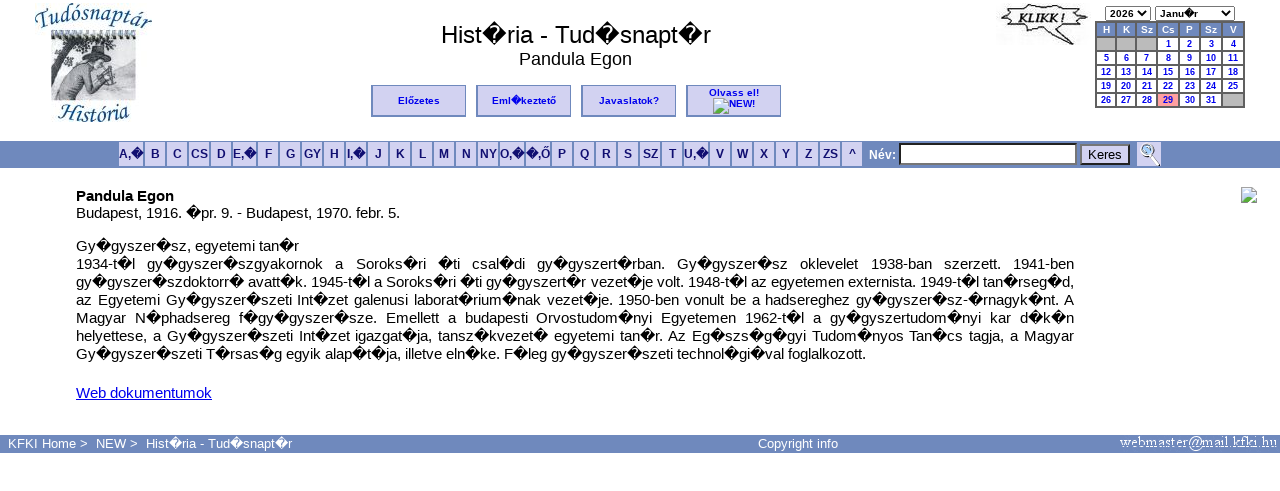

--- FILE ---
content_type: text/html; charset=UTF-8
request_url: https://tudosnaptar.kfki.hu/localhost/egyen.php?namenev=pandula&nev5=Pandula+Egon
body_size: 2815
content:
<!DOCTYPE HTML PUBLIC "-//W3C//DTD HTML 4.01 Transitional//EN">
<html>
<head>
<meta http-equiv="Content-Type" content="text/html; charset=iso-8859-2">
<META HTTP-EQUIV="Content-Language" content="hu">

<link rel="shortcut icon" href="/favicon.ico" type="image/x-icon"> 
<link rel="icon" href="/favicon.ico" type="image/x-icon"> 
<link rel="stylesheet" type="text/css" href="./css/jquery.autocomplete.css"> <!--Autocomplete-->
<link rel="stylesheet" type="text/css" href="./css/default.css">
	
<script type="text/javascript" src="./js/jquery.js"></script>
<script type='text/javascript'src='./js/jquery.autocomplete.js'></script>

<title>Hist�ria - Tud�snapt�r - Pandula Egon</title>
</head>
<body>
<a name="fel"></a>
<script type='text/javascript' src='./js/predict.js'></script>

<div id="histmenu" class="histmenu">
<!-- HISTORIA Fejlec START-->

<p align="center"><table border="0" width="95%"><tr valign="top">
<td width="120" rowspan="2"><a href="index.php"><img src="images/htnlogo.jpg" alt="Hist�ria Tud�snapt�r" border="0"></a></td>
<td align="center"><br><font size="+2">Hist�ria - Tud�snapt�r</font><br>
<font size="+1">Pandula Egon</font></td>
<td width="70" rowspan="2"><img src="images/klikk.jpg" alt="Kattintson!" border="0" align="top">
</td>
<td width="150" align="center" rowspan="2">
<script type="text/javascript">
<!--
function loadPage1(myurl) {
  selIdx = document.forms[0].ev.selectedIndex;
  newSel = document.forms[0].ev.options[selIdx].value;
  location.href=myurl+newSel;
}
function loadPage2(myurl) {
  selIdx = document.forms[0].ho.selectedIndex;
  newSel = document.forms[0].ho.options[selIdx].value;
  location.href=myurl +newSel;
}
-->
</script>
    
<form method="get" action="index.php">
<table cellpadding="0" cellspacing="0" border="0" align="right"> <!-- Naptar kulso tabla -->
<tr> <!--Ev es honap valaszto sor -->
<td class="date_header" align="center" nowrap>
<select name="ev" onchange="loadPage1('index.php?ho=1&ev=')">
<option value="2026" SELECTED>2026</option>
<option value="2025">2025</option>
<option value="2024">2024</option>
<option value="2023">2023</option>
<option value="2022">2022</option>
<option value="2021">2021</option>
</select>
<select name="ho" onchange="loadPage2('index.php?ev=2026&ho=')">
<option value="1" SELECTED>Janu�r</option>
<option value="2">Febru�r</option>
<option value="3">M�rcius</option>
<option value="4">�prilis</option>
<option value="5">M�jus</option>
<option value="6">J�nius</option>
<option value="7">J�lius</option>
<option value="8">Augusztus</option>
<option value="9">Szeptember</option>
<option value="10">Okt�ber</option>
<option value="11">November</option>
<option value="12">December</option>
</select>
</td></tr>
<tr>
<td align="center">
<table class="caltable"> <!--Naptar belso tabla kezdete-->
<tr>
	<td align="center" class="column_header"> H</td>
	<td align="center" class="column_header"> K</td>
	<td align="center" class="column_header"> Sz</td>
	<td align="center" class="column_header"> Cs</td>
	<td align="center" class="column_header"> P</td>
	<td align="center" class="column_header"> Sz</td>
	<td align="center" class="column_header"> V</td>
</tr>

<tr>
<td class="empty_day_cell" align="center" valign="top">&nbsp;</td><td class="empty_day_cell" align="center" valign="top">&nbsp;</td><td class="empty_day_cell" align="center" valign="top">&nbsp;</td><td class="day_cell" align="center" valign="top"><a href="szulnap.php?ev=2026&ho=1&nap=1&year=2026&month=1">1</a></td>
<td class="day_cell" align="center" valign="top"><a href="szulnap.php?ev=2026&ho=1&nap=2&year=2026&month=1">2</a></td>
<td class="day_cell" align="center" valign="top"><a href="szulnap.php?ev=2026&ho=1&nap=3&year=2026&month=1">3</a></td>
<td class="day_cell" align="center" valign="top"><a href="szulnap.php?ev=2026&ho=1&nap=4&year=2026&month=1">4</a></td>
</tr><tr>
<td class="day_cell" align="center" valign="top"><a href="szulnap.php?ev=2026&ho=1&nap=5&year=2026&month=1">5</a></td>
<td class="day_cell" align="center" valign="top"><a href="szulnap.php?ev=2026&ho=1&nap=6&year=2026&month=1">6</a></td>
<td class="day_cell" align="center" valign="top"><a href="szulnap.php?ev=2026&ho=1&nap=7&year=2026&month=1">7</a></td>
<td class="day_cell" align="center" valign="top"><a href="szulnap.php?ev=2026&ho=1&nap=8&year=2026&month=1">8</a></td>
<td class="day_cell" align="center" valign="top"><a href="szulnap.php?ev=2026&ho=1&nap=9&year=2026&month=1">9</a></td>
<td class="day_cell" align="center" valign="top"><a href="szulnap.php?ev=2026&ho=1&nap=10&year=2026&month=1">10</a></td>
<td class="day_cell" align="center" valign="top"><a href="szulnap.php?ev=2026&ho=1&nap=11&year=2026&month=1">11</a></td>
</tr><tr>
<td class="day_cell" align="center" valign="top"><a href="szulnap.php?ev=2026&ho=1&nap=12&year=2026&month=1">12</a></td>
<td class="day_cell" align="center" valign="top"><a href="szulnap.php?ev=2026&ho=1&nap=13&year=2026&month=1">13</a></td>
<td class="day_cell" align="center" valign="top"><a href="szulnap.php?ev=2026&ho=1&nap=14&year=2026&month=1">14</a></td>
<td class="day_cell" align="center" valign="top"><a href="szulnap.php?ev=2026&ho=1&nap=15&year=2026&month=1">15</a></td>
<td class="day_cell" align="center" valign="top"><a href="szulnap.php?ev=2026&ho=1&nap=16&year=2026&month=1">16</a></td>
<td class="day_cell" align="center" valign="top"><a href="szulnap.php?ev=2026&ho=1&nap=17&year=2026&month=1">17</a></td>
<td class="day_cell" align="center" valign="top"><a href="szulnap.php?ev=2026&ho=1&nap=18&year=2026&month=1">18</a></td>
</tr><tr>
<td class="day_cell" align="center" valign="top"><a href="szulnap.php?ev=2026&ho=1&nap=19&year=2026&month=1">19</a></td>
<td class="day_cell" align="center" valign="top"><a href="szulnap.php?ev=2026&ho=1&nap=20&year=2026&month=1">20</a></td>
<td class="day_cell" align="center" valign="top"><a href="szulnap.php?ev=2026&ho=1&nap=21&year=2026&month=1">21</a></td>
<td class="day_cell" align="center" valign="top"><a href="szulnap.php?ev=2026&ho=1&nap=22&year=2026&month=1">22</a></td>
<td class="day_cell" align="center" valign="top"><a href="szulnap.php?ev=2026&ho=1&nap=23&year=2026&month=1">23</a></td>
<td class="day_cell" align="center" valign="top"><a href="szulnap.php?ev=2026&ho=1&nap=24&year=2026&month=1">24</a></td>
<td class="day_cell" align="center" valign="top"><a href="szulnap.php?ev=2026&ho=1&nap=25&year=2026&month=1">25</a></td>
</tr><tr>
<td class="day_cell" align="center" valign="top"><a href="szulnap.php?ev=2026&ho=1&nap=26&year=2026&month=1">26</a></td>
<td class="day_cell" align="center" valign="top"><a href="szulnap.php?ev=2026&ho=1&nap=27&year=2026&month=1">27</a></td>
<td class="day_cell" align="center" valign="top"><a href="szulnap.php?ev=2026&ho=1&nap=28&year=2026&month=1">28</a></td>
<td class="today_cell" align="center" valign="top"><a href="szulnap.php?ev=2026&ho=1&nap=29&year=2026&month=1">29</a></td>
<td class="day_cell" align="center" valign="top"><a href="szulnap.php?ev=2026&ho=1&nap=30&year=2026&month=1">30</a></td>
<td class="day_cell" align="center" valign="top"><a href="szulnap.php?ev=2026&ho=1&nap=31&year=2026&month=1">31</a></td>
<td class="empty_day_cell" align="center" valign="top">&nbsp;</td></tr></table> <!--Naptar belso tabla vege-->

</td>
</tr>
<tr><td align="center"><noscript><input type="submit" value="ELK�LD"></noscript></td></tr>
</table></form>

</td></tr>
<tr><td align="center">
<table border="0"><tr>
<td class="header_button"><a href="elozetes.php" title="El&#337;zetes">El&#337;zetes</a></td>
<td> &nbsp; </td>
<td class="header_button"><a href="eml.php" title="Eml�keztet&#337;">Eml�keztet&#337;</a></td>
<td> &nbsp; </td>
<td class="header_button"><a href="email.php" title="Javaslatok">Javaslatok?</a></td>
<td> &nbsp; </td>
<td class="header_button">
<a href="olvassel.php" title="Olvass el!">Olvass&nbsp;el!<img src="http://www.kfki.hu/images/newanim.gif" BORDER=0 alt="NEW!"></a></td>
</tr></table>
</td></tr>
</table>
<form method="post" action="search.php">
<table id="abcbg" width="100%" cellpadding="0" cellspacing="0"><tr><td align="center">
<table border="0" cellpadding="0" cellspacing="0"><tr>
<td class="abc_button"><A HREF="abc.php?betu=A#A" title="A,�">A,�</a></td>
<td class="abc_button"><A HREF="abc.php?betu=B#B" title="B">B</a></td>
<td class="abc_button"><A HREF="abc.php?betu=C#C" title="C">C</a></td>
<td class="abc_button"><A HREF="abc.php?betu=CS#CS" title="CS">CS</a></td>
<td class="abc_button"><A HREF="abc.php?betu=D#D" title="D">D</a></td>
<td class="abc_button"><A HREF="abc.php?betu=E#E" title="E">E,�</a></td>
<td class="abc_button"><A HREF="abc.php?betu=F#F" title="F">F</a></td>
<td class="abc_button"><A HREF="abc.php?betu=G#G" title="G">G</a></td>
<td class="abc_button"><A HREF="abc.php?betu=GY#GY" title="GY">GY</a></td>
<td class="abc_button"><A HREF="abc.php?betu=H#H" title="H">H</a></td>
<td class="abc_button"><A HREF="abc.php?betu=I#I" title="I,�">I,�</a></td>
<td class="abc_button"><A HREF="abc.php?betu=J#J" title="J">J</a></td>
<td class="abc_button"><A HREF="abc.php?betu=K#K" title="K">K</a></td>
<td class="abc_button"><A HREF="abc.php?betu=L#L" title="L">L</a></td>
<td class="abc_button"><A HREF="abc.php?betu=M#M" title="M">M</a></td>
<td class="abc_button"><A HREF="abc.php?betu=N#N" title="N">N</a></td>
<td class="abc_button"><A HREF="abc.php?betu=NY#NY" title="NY">NY</a></td>
<td class="abc_button"><A HREF="abc.php?betu=O#O" title="O,�">O,�</a></td>
<td class="abc_button"><A HREF="abc.php?betu=�#�" title="�,&#336;">�,&#336;</a></td>
<td class="abc_button"><A HREF="abc.php?betu=P#P" title="P">P</a></td>
<td class="abc_button"><A HREF="abc.php?betu=Q#Q" title="Q">Q</a></td>
<td class="abc_button"><A HREF="abc.php?betu=R#R" title="R">R</a></td>
<td class="abc_button"><A HREF="abc.php?betu=S#S" title="S">S</a></td>
<td class="abc_button"><A HREF="abc.php?betu=SZ#SZ" title="SZ">SZ</a></td>
<td class="abc_button"><A HREF="abc.php?betu=T#T" title="T">T</a></td>
<td class="abc_button"><A HREF="abc.php?betu=U#U" title="U,�">U,�</a></td>
<td class="abc_button"><A HREF="abc.php?betu=V#V" title="V">V</a></td>
<td class="abc_button"><A HREF="abc.php?betu=W#W" title="W">W</a></td>
<td class="abc_button"><A HREF="abc.php?betu=X#X" title="X">X</a></td>
<td class="abc_button"><A HREF="abc.php?betu=Y#Y" title="Y">Y</a></td>
<td class="abc_button"><A HREF="abc.php?betu=Z#Z" title="Z">Z</a></td>
<td class="abc_button"><A HREF="abc.php?betu=ZS#ZS" title="ZS">ZS</a></td>
<td class="abc_button"><A HREF="abc.php" title="Index">&nbsp;^&nbsp;</a></td>
<td class="abcsearch"><b> &nbsp; N&eacute;v:</b> <input type="text" name="s" id="SciNames" value=""> <input type="submit" class="abcsubmit" value="Keres"> &nbsp;</td>
<td class="abc_button"><A HREF="search2.php" title="R�szletes keres�s"><img src="images/nagyito.png" border=0></a></td>
</tr>
</table>
</td></tr></table></form></div>
<div id="tartalom" class="tartalom">
<!--HISTORIA Fejlec END-->

<table width=100%><td width=5%></td><td valign=top width=75% align=left><b>Pandula Egon</b><br>Budapest, 1916. �pr. 9.  - Budapest, 1970. febr. 5. <p align=justify>Gy�gyszer�sz, egyetemi tan�r<br>1934-t�l gy�gyszer�szgyakornok a Soroks�ri �ti csal�di gy�gyszert�rban. Gy�gyszer�sz oklevelet 1938-ban szerzett. 1941-ben gy�gyszer�szdoktorr� avatt�k. 1945-t�l a Soroks�ri �ti gy�gyszert�r vezet�je volt. 1948-t�l az egyetemen externista. 1949-t�l tan�rseg�d, az Egyetemi Gy�gyszer�szeti Int�zet galenusi laborat�rium�nak vezet�je. 1950-ben vonult be a hadsereghez gy�gyszer�sz-�rnagyk�nt. A Magyar N�phadsereg f�gy�gyszer�sze. Emellett a budapesti Orvostudom�nyi Egyetemen 1962-t�l a gy�gyszertudom�nyi kar d�k�n helyettese, a Gy�gyszer�szeti Int�zet igazgat�ja, tansz�kvezet� egyetemi tan�r. Az Eg�szs�g�gyi Tudom�nyos Tan�cs tagja, a Magyar Gy�gyszer�szeti T�rsas�g egyik alap�t�ja, illetve eln�ke. F�leg gy�gyszer�szeti technol�gi�val foglalkozott.<br><br></td><td valign=top width=15% align=right><img
    src=//p/a/pandula/pandula.jpg hspace=20></td></tr><tr><td width=5%></td><td valign=top align=left><a href =
webdok.php?namenev=pandula&nev5=Pandula+Egon>Web dokumentumok</a></td></tr></table>
</div>
<div class="foot">
<p>&nbsp;</p>
<table id="abcbg" width="100%" cellpadding="0" cellspacing="0"><tr><td align="center">
<tr>
<td class="footertext" align="left"> &nbsp;
<a href="http://www.kfki.hu/">KFKI Home</a>&nbsp;&gt;&nbsp;
<a href="http://www.kfki.hu/new/">NEW</a>&nbsp;&gt;&nbsp;
<a href="index.php">Hist�ria - Tud�snapt�r</a>
</td>
<td class="footertext" align="center">
<a href=http://www.kfki.hu/physics/historia/copyright_htn.html>Copyright info</a>
</td>
<td class="footertext" align="right">
<img src="images/webmaster.png">
</td>
</tr></table>

<br>
</div>
</body>
</html>
<!-- </body>

</html>

-->